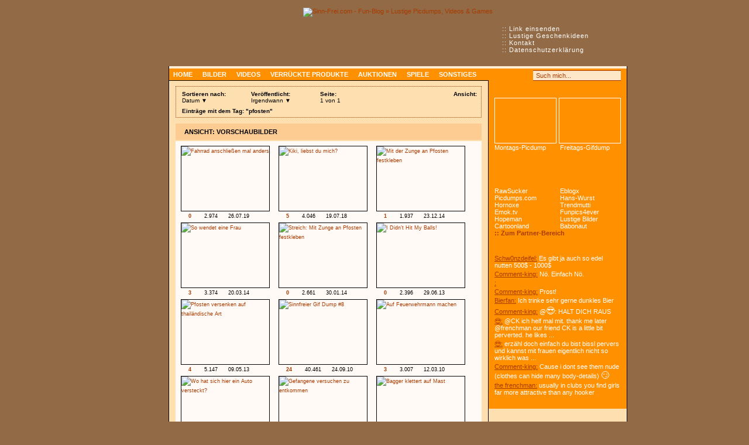

--- FILE ---
content_type: text/html
request_url: https://www.sinn-frei.com/tag_pfosten.htm?seite=1&s=datum&a=einfach
body_size: 10689
content:
<!doctype html>

<html lang="de">
<head>
	<meta charset="utf-8">
	
	<!-- Quantcast Choice. Consent Manager Tag -->
	<script type="text/javascript" async=true>
		var elem = document.createElement('script');
		elem.src = 'https://quantcast.mgr.consensu.org/cmp.js';
		elem.async = true;
		elem.type = "text/javascript";
		var scpt = document.getElementsByTagName('script')[0];
		scpt.parentNode.insertBefore(elem, scpt);
		(function() {
		var gdprAppliesGlobally = false;
		function addFrame() {
			if (!window.frames['__cmpLocator']) {
			if (document.body) {
				var body = document.body,
					iframe = document.createElement('iframe');
				iframe.style = 'display:none';
				iframe.name = '__cmpLocator';
				body.appendChild(iframe);
			} else {
				// In the case where this stub is located in the head,
				// this allows us to inject the iframe more quickly than
				// relying on DOMContentLoaded or other events.
				setTimeout(addFrame, 5);
			}
			}
		}
		addFrame();
		function cmpMsgHandler(event) {
			var msgIsString = typeof event.data === "string";
			var json;
			if(msgIsString) {
			json = event.data.indexOf("__cmpCall") != -1 ? JSON.parse(event.data) : {};
			} else {
			json = event.data;
			}
			if (json.__cmpCall) {
			var i = json.__cmpCall;
			window.__cmp(i.command, i.parameter, function(retValue, success) {
				var returnMsg = {"__cmpReturn": {
				"returnValue": retValue,
				"success": success,
				"callId": i.callId
				}};
				event.source.postMessage(msgIsString ?
				JSON.stringify(returnMsg) : returnMsg, '*');
			});
			}
		}
		window.__cmp = function (c) {
			var b = arguments;
			if (!b.length) {
			return __cmp.a;
			}
			else if (b[0] === 'ping') {
			b[2]({"gdprAppliesGlobally": gdprAppliesGlobally,
				"cmpLoaded": false}, true);
			} else if (c == '__cmp')
			return false;
			else {
			if (typeof __cmp.a === 'undefined') {
				__cmp.a = [];
			}
			__cmp.a.push([].slice.apply(b));
			}
		}
		window.__cmp.gdprAppliesGlobally = gdprAppliesGlobally;
		window.__cmp.msgHandler = cmpMsgHandler;
		if (window.addEventListener) {
			window.addEventListener('message', cmpMsgHandler, false);
		}
		else {
			window.attachEvent('onmessage', cmpMsgHandler);
		}
		})();
		window.__cmp('init', {
				'Language': 'de',
			'Initial Screen Title Text': 'Sinn-Frei respektiert deine Privatsphäre',
			'Initial Screen Reject Button Text': 'ICH STIMME NICHT ZU',
			'Initial Screen Accept Button Text': 'ICH STIMME ZU',
			'Initial Screen Purpose Link Text': 'Zwecke anzeigen',
			'Purpose Screen Title Text': 'Wie wir Cookies verwenden',
			'Purpose Screen Body Text': 'Hier kannst du mit Hilfe der Buttons festlegen, wie deine Daten verwendet werden sollen. Falls du Cookies von Werbeanbietern deaktivierst, siehst du dennoch Werbung, da wir diese zur Finanzierung der Website benötigen. Die Anzeigen werden einfach weniger relevant für dich sein, da sie nicht mehr personalisiert sind. Mehr zu Cookies erfährst du in unserer Datenschutzerklärung.',
			'Purpose Screen Vendor Link Text': 'Anbieter anzeigen',
			'Purpose Screen Cancel Button Text': 'Abbrechen',
			'Purpose Screen Save and Exit Button Text': 'Speichern &amp; verlassen',
			'Vendor Screen Title Text': 'Sinn-Frei respektiert deine Privatsphäre',
			'Vendor Screen Body Text': 'Im Folgenden kannst du Einwilligungsvorgaben für einzelne Drittanbieter festlegen, mit denen wir zusammenarbeiten. Zur Erleichterung deiner Auswahl kannst du die einzelnen Einträge auf der Unternehmensliste erweitern, um zu sehen, für welche Zwecke sie Daten verwenden. In einigen Fällen können Unternehmen deine Daten aufgrund ihrer berechtigten Interessen verwenden, ohne dich um deine Zustimmung zu bitten. Du kannst auf deren Datenschutzrichtlinien-Links klicken, um weitere Informationen zu erhalten und einer solchen Verarbeitung zu widersprechen.',
			'Vendor Screen Accept All Button Text': 'ALLE AKZEPTIEREN',
			'Vendor Screen Reject All Button Text': 'ALLE ABLEHNEN',
			'Vendor Screen Purposes Link Text': 'Zurück zu den Zwecken',
			'Vendor Screen Cancel Button Text': 'Abbrechen',
			'Vendor Screen Save and Exit Button Text': 'Speichern &amp; verlassen',
			'Initial Screen Body Text': 'Wir und unsere Partner verwenden Technologien wie Cookies und verarbeiten personenbezogene Daten wie IP-Adressen und Cookie-IDs, um Anzeigen und Inhalte auf Grundlage deiner Interessen zu personalisieren, die Leistung von Anzeigen und Inhalten zu messen und Erkenntnisse über die Zielgruppen zu gewinnen, die Anzeigen und Inhalte gesehen haben. Klicke auf "Mehr Optionen" um individuelle Einstellungen vorzunehmen oder auf "Ich stimme zu" um der Verwendung dieser Technologie und der Verarbeitung deiner persönlichen Daten für diese Zwecke zuzustimmen.',
			'Initial Screen Body Text Option': 0,
			'Publisher Name': 'Sinn-Frei',
			'UI Layout': 'banner',
			'No Option': false,
			'Min Days Between UI Displays': 90,
		});
	</script>
	<!-- End Quantcast Choice. Consent Manager Tag -->

	<title>pfosten » Sinn-Frei.com - Fun-Blog</title>
	
	<meta http-equiv="content-style-type" content="text/css">
	<meta http-equiv="content-script-type" content="text/javascript">
	<meta http-equiv="content-language" content="de">
	
	<meta name="keywords" content="pfosten, fun, sinnfrei, lustig, picdumps, videos, bilder, online, games, spiele, fun pics, flashs, funny, witzig, blog, sinnlos, browserspiele, minispiele, browsergames, kostenlos, spaß">
	<meta name="description" content='Alles zum Thema "pfosten"... und noch mehr lustige Picdumps, witzige Videos und funny Games!'>
	
	<meta name="robots" content="noodp,noydir">
		<meta http-equiv="Pragma" content="no-cache" />
 		<meta http-equiv="Cache-Control" content="no-cache, must-revalidate" />
 		<meta http-equiv="Expires" content="-1" />	
	<link rel="stylesheet" type="text/css" href="main.css?136">
  
	<link rel="alternate" type="application/rss+xml" title="Sinn-Frei.com - RSS Feed" href="rss.php">
	<link rel="shortcut icon" type="image/x-icon" href="images/favicon.ico">
    <link rel="search" type="application/opensearchdescription+xml" title="Sinn-Frei.com" href="suche.xml">
    
            <link rel="image_src" href="https://www.sinn-frei.com/images/sf_image.png">
        <meta property="og:image" content="https://www.sinn-frei.com/images/sf_image.png">
        <meta property="og:image:width" content="200">
        <meta property="og:image:height" content="200">
        <meta property="og:type" content="website">
	    <meta property="og:site_name" content="Sinn-Frei.com">
    <meta property="og:description" content="Alles zum Thema 'pfosten'... und noch mehr lustige Picdumps, witzige Videos und funny Games!">
    
	<script async src="main.js?4"></script>
    	
	<script async src='https://www.googletagservices.com/tag/js/gpt.js'></script>
	<script>
      var googletag = googletag || {};
      googletag.cmd = googletag.cmd || [];
    </script>
    
    <script>
      googletag.cmd.push(function() {
        googletag.defineSlot('/1067724/SF_Page_Sky', [[300, 600], [160, 600]], 'div-gpt-ad-1485346476283-0').addService(googletag.pubads());
        googletag.defineSlot('/1067724/SF_Content_Square_Big', [336, 280], 'div-gpt-ad-1485346476283-1').addService(googletag.pubads());
        googletag.defineSlot('/1067724/SF_Page_Sky_Middle', [[300, 600], [160, 600]], 'div-gpt-ad-1485346476283-2').addService(googletag.pubads());
        googletag.defineSlot('/1067724/SF_Content_Big', [336, 280], 'div-gpt-ad-1485346476283-3').addService(googletag.pubads());
        googletag.defineSlot('/1067724/SF_Page_Sky_Bottom', [[300, 600], [160, 600]], 'div-gpt-ad-1485346476283-4').addService(googletag.pubads());
        googletag.pubads().enableSingleRequest();
        googletag.enableServices();
      });
    </script>
</head>
<body style="padding-left: 80px;">

<div id="bg_dunkel">&nbsp;</div>

<!-- <iframe id="mif_sdb" src="//mg.mgid.com/mghtml/framehtml/c/s/i/sinn-frei.com.128593.html" width="100%" height="1900" frameborder="0"></iframe> -->
	

<div class="clear" id="top">&nbsp;</div>
<div id="page">
	<div id="top_navi">
		:: <a href="link_adden.htm" title="Schicke uns Links zu lustigen Sachen">Link einsenden</a><br>
		:: <a href="geschenke-geschenkideen-weihnachten.htm">Lustige Geschenkideen</a><br>
		:: <a href="kontakt.htm" rel="nofollow">Kontakt</a><br>
		:: <a href="datenschutz.htm" rel="nofollow">Datenschutzerklärung</a>
	</div> <!-- google_ad_section_start -->	
	<div id="header"><a href="https://www.sinn-frei.com"><img src="images/header.png" style="width: 784px; height: 100px;" alt="Sinn-Frei.com - Fun-Blog &raquo; Lustige Picdumps, Videos &amp; Games" title="Zur Startseite von Sinn-Frei.com"></a></div>
		
	<div id="main">
		<div id="naviline">
            <div class="menu_search">                                 
                <a class="menu_icons" href="rss.php" title="RSS Feed abonnieren" rel="alternate" type="application/rss+xml" target="_blank"></a>
                <a class="menu_icons mic2" href="https://www.facebook.com/sinnfrei" title="Auf Facebook ein Fan werden" target="_blank"></a>
                <a class="menu_icons mic3" href="https://www.twitter.com/sinnfreicom" title="Auf Twitter folgen" target="_blank"></a>
				<div style="float: left;">
                <form method="get" action="suche.htm" name="suche">
					<a class="suche" href="#top" onClick="document.suche.submit()"></a>
					<div class="form_input form_sb" /></div><input class="suche" type="text" name="q" maxlength="255" value="Such mich..." onFocus="if (this.value == 'Such mich...') {this.value = '';}" onBlur="if (this.value == '') {this.value = 'Such mich...';}"><div class="form_input form_sb_r" /></div>
				</form>
                </div>
				<div class="clear">&nbsp;</div>
			</div>
            
			<ul id="navi">				
				<li><a href="index.htm" title="Startseite">Home</a></li>
				<li><a href="bilder.htm" title="Bilder und Picdumps">Bilder</a></li>
				<li><a href="videos.htm" title="Lustige Videos">Videos</a></li>
				<li><a href="gadgets.htm" title="Kuriose Produkte">Verrückte Produkte</a></li>
				<li><a href="auktionen.htm" title="Verrückte Auktionen">Auktionen</a></li>
				<li><a href="games.htm" title="Witzige Games">Spiele</a></li>
				<li><a href="sonstiges.htm">Sonstiges</a></li>
			</ul>
		</div> <!-- google_ad_section_end -->
			
		<div id="content">
<div class="page_navi_top">
	<div class="page_navi_top_right">
		<strong>Ansicht:</strong>
        <div>
            <a href="tag_pfosten.htm?seite=1&amp;a=details"><img src="images/ansicht_details_aus.gif" style="width: 22px; height: 18px;" alt="" title="Ansicht: Blog" /></a><img src="images/ansicht_einfach_an.gif" style="width: 21px; height: 18px;" alt="" title="Aktuelle Ansicht: Vorschaubilder" />		</div>
	</div>
	
    <ul class="topline">
        <li style="float: left; margin-right: 5px;">
        	<div style="width: 103px;">
            	<strong>Sortieren nach:</strong><br />
				Datum &#x25bc;
            </div>
            <ul id="topline_sort">
                <li><a style="border-top: 1px solid #feb96a;" href="tag_pfosten.htm?seite=1&amp;s=datum&amp;a=einfach">Datum</a></li>
                <li><a href="tag_pfosten.htm?seite=1&amp;s=views&amp;a=einfach">Anzahl der Aufrufe</a></li>
                <li><a href="tag_pfosten.htm?seite=1&amp;s=zufall&amp;a=einfach">Zufall</a></li>
            </ul>
        </li>
        <li style="float: left; margin-right: 15px;">
        	<div style="width: 93px;">
            	<strong>Veröffentlicht:</strong><br />
                Irgendwann &#x25bc;
            </div>
            <ul id="topline_date">
                <li><a style="border-top: 1px solid #feb96a;" href="tag_pfosten.htm?seite=1&amp;d=woche&amp;a=einfach">Letzte 7 Tage</a></li>
                <li><a href="tag_pfosten.htm?seite=1&amp;d=monat&amp;a=einfach">Letzte 30 Tage</a></li>
                <li><a href="tag_pfosten.htm?seite=1&amp;d=jahr&amp;a=einfach">Letzte 365 Tage</a></li>
                <li><a href="tag_pfosten.htm?seite=1&amp;d=alles&amp;a=einfach">Irgendwann</a></li>
            </ul>
        </li>
        <li style="float: left;">
        	<div style="width: 85px; background-color: transparent;">
            	<strong>Seite:</strong><br />
				1 von 1            </div>
        </li>
    </ul>
	<div class="clear">&nbsp;</div>
    <!-- google_ad_section_start -->
    <div style="padding: 5px 0 0 5px;"><strong>Einträge mit dem Tag: "pfosten"</strong></div>
</div>

<div class="eintrag">
	<div class="headline_std">
		<div class="headline_std_text"><h1>Ansicht: Vorschaubilder</h1></div>
	</div>
	<div class="text">

<div class="eintrag_einfach">
    <a class="picture_border" href="fahrrad-anschliessen-mal-anders_29200.htm" ><img class="img150" src="media/2019/thumbs/29200.jpg" alt="Fahrrad anschließen mal anders" title="Fahrrad anschließen mal anders anschauen" /></a>
    <a class="icons" href="fahrrad-anschliessen-mal-anders_29200.htm" title="Kommentare"><b>0</b></a>&nbsp;&nbsp;<span class="icons e2" title="Views">2.974</span>&nbsp;&nbsp;<span class="icons e3" title="Datum">26.07.19</span>
</div>

<div class="eintrag_einfach">
    <a class="picture_border" href="kiki-liebst-du-mich_28245.htm" ><img class="img150" src="media/2018/thumbs/28245.jpg" alt="Kiki, liebst du mich?" title="Kiki, liebst du mich? anschauen" /></a>
    <a class="icons" href="kiki-liebst-du-mich_28245.htm" title="Kommentare"><b>5</b></a>&nbsp;&nbsp;<span class="icons e2" title="Views">4.046</span>&nbsp;&nbsp;<span class="icons e3" title="Datum">19.07.18</span>
</div>

<div class="eintrag_einfach">
    <a class="picture_border" href="mit-der-zunge-an-pfosten-festkleben_23014.htm" ><img class="img150" src="thumbs/23014.jpg" alt="Mit der Zunge an Pfosten festkleben" title="Mit der Zunge an Pfosten festkleben anschauen" /></a>
    <a class="icons" href="mit-der-zunge-an-pfosten-festkleben_23014.htm" title="Kommentare"><b>1</b></a>&nbsp;&nbsp;<span class="icons e2" title="Views">1.937</span>&nbsp;&nbsp;<span class="icons e3" title="Datum">23.12.14</span>
</div>

<div class="eintrag_einfach">
    <a class="picture_border" href="so-wendet-eine-frau_21265.htm" ><img class="img150" src="thumbs/21265.jpg" alt="So wendet eine Frau" title="So wendet eine Frau anschauen" /></a>
    <a class="icons" href="so-wendet-eine-frau_21265.htm" title="Kommentare"><b>3</b></a>&nbsp;&nbsp;<span class="icons e2" title="Views">3.374</span>&nbsp;&nbsp;<span class="icons e3" title="Datum">20.03.14</span>
</div>

<div class="eintrag_einfach">
    <a class="picture_border" href="streich-mit-zunge-an-pfosten-festkleben_20919.htm" ><img class="img150" src="thumbs/20919.jpg" alt="Streich: Mit Zunge an Pfosten festkleben" title="Streich: Mit Zunge an Pfosten festkleben anschauen" /></a>
    <a class="icons" href="streich-mit-zunge-an-pfosten-festkleben_20919.htm" title="Kommentare"><b>0</b></a>&nbsp;&nbsp;<span class="icons e2" title="Views">2.661</span>&nbsp;&nbsp;<span class="icons e3" title="Datum">30.01.14</span>
</div>

<div class="eintrag_einfach">
    <a class="picture_border" href="out_i-didnt-hit-my-balls_19617.htm"  target="_blank"><img class="img150" src="thumbs/19617.jpg" alt="I Didn’t Hit My Balls!" title="I Didn’t Hit My Balls! anschauen" /></a>
    <a class="icons" href="i-didnt-hit-my-balls_19617.htm" title="Kommentare"><b>0</b></a>&nbsp;&nbsp;<span class="icons e2" title="Views">2.396</span>&nbsp;&nbsp;<span class="icons e3" title="Datum">29.06.13</span>
</div>

<div class="eintrag_einfach">
    <a class="picture_border" href="pfosten-versenken-auf-thailaendische-art_19307.htm" ><img class="img150" src="thumbs/19307.jpg" alt="Pfosten versenken auf thailändische Art" title="Pfosten versenken auf thailändische Art anschauen" /></a>
    <a class="icons" href="pfosten-versenken-auf-thailaendische-art_19307.htm" title="Kommentare"><b>4</b></a>&nbsp;&nbsp;<span class="icons e2" title="Views">5.147</span>&nbsp;&nbsp;<span class="icons e3" title="Datum">09.05.13</span>
</div>

<div class="eintrag_einfach">
    <a class="picture_border" href="sinnfreier-gif-dump-8_13618.htm" ><img class="img150" src="thumbs/13618.jpg" alt="Sinnfreier Gif Dump #8" title="Sinnfreier Gif Dump #8 anschauen" /></a>
    <a class="icons" href="sinnfreier-gif-dump-8_13618.htm" title="Kommentare"><b>24</b></a>&nbsp;&nbsp;<span class="icons e2" title="Views">40.461</span>&nbsp;&nbsp;<span class="icons e3" title="Datum">24.09.10</span>
</div>

<div class="eintrag_einfach">
    <a class="picture_border" href="out_auf-feuerwehrmann-machen_12492.htm"  target="_blank"><img class="img150" src="thumbs/12492.jpg" alt="Auf Feuerwehrmann machen" title="Auf Feuerwehrmann machen anschauen" /></a>
    <a class="icons" href="auf-feuerwehrmann-machen_12492.htm" title="Kommentare"><b>3</b></a>&nbsp;&nbsp;<span class="icons e2" title="Views">3.007</span>&nbsp;&nbsp;<span class="icons e3" title="Datum">12.03.10</span>
</div>

<div class="eintrag_einfach">
    <a class="picture_border" href="wo-hat-sich-hier-ein-auto-versteckt_12155.htm" ><img class="img150" src="thumbs/12155.jpg" alt="Wo hat sich hier ein Auto versteckt?" title="Wo hat sich hier ein Auto versteckt? anschauen" /></a>
    <a class="icons" href="wo-hat-sich-hier-ein-auto-versteckt_12155.htm" title="Kommentare"><b>16</b></a>&nbsp;&nbsp;<span class="icons e2" title="Views">7.090</span>&nbsp;&nbsp;<span class="icons e3" title="Datum">15.01.10</span>
</div>

<div class="eintrag_einfach">
    <a class="picture_border" href="out_gefangene-versuchen-zu-entkommen_10833.htm"  target="_blank"><img class="img150" src="thumbs/10833.jpg" alt="Gefangene versuchen zu entkommen" title="Gefangene versuchen zu entkommen anschauen" /></a>
    <a class="icons" href="gefangene-versuchen-zu-entkommen_10833.htm" title="Kommentare"><b>3</b></a>&nbsp;&nbsp;<span class="icons e2" title="Views">3.600</span>&nbsp;&nbsp;<span class="icons e3" title="Datum">21.06.09</span>
</div>

<div class="eintrag_einfach">
    <a class="picture_border" href="bagger-klettert-auf-mast_9932.htm" ><img class="img150" src="thumbs/9932.jpg" alt="Bagger klettert auf Mast" title="Bagger klettert auf Mast anschauen" /></a>
    <a class="icons" href="bagger-klettert-auf-mast_9932.htm" title="Kommentare"><b>9</b></a>&nbsp;&nbsp;<span class="icons e2" title="Views">9.438</span>&nbsp;&nbsp;<span class="icons e3" title="Datum">19.02.09</span>
</div>
		<div class="clear">&nbsp;</div>
	</div>
	<div style="height: 17px;">
		<div class="subline_links">&nbsp;</div>
		<div class="subline_rechts">&nbsp;</div>
	</div>
</div>
<!-- google_ad_section_end -->

<div class="page_navi">
	<div class="top"><a href="#top" class="pages tdnone">Top &#x25b2;</a></div>
	<strong>Seite
    <form method="GET" action="tag_pfosten.htm" name="suche_seite">
    	<div class="form_input form_ma" /></div><input class="suche_seite" type="text" name="seite" maxlength="3" value="1" /><div class="form_input form_ma_r" /></div>
   	 	<input type="hidden" name="a" value="einfach" />    </form>
    von 1:</strong>
	<strong class="bg_red">1</strong> </div>

			<div id="footer">								
				<strong>&copy; 1751-2026 by Sinn-Frei.com | <a class="rss" href="rss.php" title="Sinn-Frei.com - RSS Feed" rel="alternate" type="application/rss+xml" target="_blank">RSS Feed abonnieren</a></strong><br>
                <!-- google_ad_section_start(weight=ignore) -->
				Das Ausmalen, Zurückspulen und Bekleben von Beiträgen dieser Website steht unter Strafe und wird mit Sinnfreientzug nicht unter 42 Tagen geahndet. Dies gilt selbstverständlich auch für komplett andere Beiträge von anderen Websites ohne direkten Bezug zu dieser Website.
				<br>&nbsp;<br>	
				Sinn-Frei ist meinungsbildend, polarisierend und abhängig machend.
				Bei falschem Surfverhalten sind sinnvolle Folgen nicht ausgeschlossen.
				<br>&nbsp;<br>
				Die mit Sternchen (*) gekennzeichneten Links sind sogenannte Affiliate-Links. Wenn du auf so einen Affiliate-Link klickst und über diesen Link einkaufst, bekomme ich von dem betreffenden Online-Shop oder Anbieter eine Provision. Für dich verändert sich der Preis nicht.
                <!-- google_ad_section_end -->
                <br>&nbsp;<br>
                
				<strong><a href="kontakt.htm" rel="nofollow">Kontakt</a> / <a href="impressum.htm" rel="nofollow">Impressum</a> / <a href="datenschutz.htm" rel="nofollow">Datenschutzerklärung</a></strong>		
			</div>
		</div>
		
		<div id="menu">
            <!-- google_ad_section_start -->
            
            <!-- Weihnachts-Geschenkeliste
			<div class="menu_item feat">
				<img class="ftimg" src="images/menu_feat_specials.png" alt="" />
				<div>
					<a class="menu_border img214" href="geschenke-geschenkideen-weihnachten.htm"><img class="img214" src="images/weihnachten_promo_menu.jpg" alt="" /></a>
					<a class="menu thbig" href="geschenke-geschenkideen-weihnachten.htm">Geschenkideen für Weihnachten</a>
				</div>
			</div> -->
			
			<div class="menu_item m5">            	
            	
				<div class="p_links">
					<a class="menu_border" href="vom-sinn-befreiter-picdump-678_30215.htm" title="Vom Sinn befreiter Picdump #678"><img class="img104" src="media/2020/thumbs/30215.jpg" alt="" /></a>
					<a class="menu menu_links" href="vom-sinn-befreiter-picdump-678_30215.htm">Montags-Picdump</a>
				</div>
                <div class="p_rechts">
					<a class="menu_border" href="sinnfreier-gif-dump-521_30213.htm" title="Sinnfreier Gif Dump #521"><img class="img104" src="media/2020/thumbs/30213.jpg" alt="" /></a>
					<a class="menu menu_rechts" href="sinnfreier-gif-dump-521_30213.htm">Freitags-Gifdump</a>
				</div>
				<div class="clear">&nbsp;</div>			</div>
            		
			<div class="menu_item m2">
						
				<div class="clear">&nbsp;</div>
			</div>
            
			<div class="menu_item"> <!--style="margin-top: -5px" -->
            	<a class="menu menu_links mrgr4" href="http://www.rawsucker.com" target="_blank">RawSucker</a>  
                <a class="menu menu_rechts" href="out.htm?pid=16" title="414/1705 (Ins/Outs Woche)" target="_blank">Eblogx</a><a class="menu menu_links mrgr4" href="out.htm?pid=195" title="57/628 (Ins/Outs Woche)" target="_blank">Picdumps.com</a><a class="menu menu_rechts" href="out.htm?pid=23" title="22/1118 (Ins/Outs Woche)" target="_blank">Hans-Wurst</a><a class="menu menu_links mrgr4" href="out.htm?pid=164" title="12/316 (Ins/Outs Woche)" target="_blank">Hornoxe</a><a class="menu menu_rechts" href="out.htm?pid=28" title="5/713 (Ins/Outs Woche)" target="_blank">Trendmutti</a><a class="menu menu_links mrgr4" href="out.htm?pid=180" title="1/1150 (Ins/Outs Woche)" target="_blank">Emok.tv</a><a class="menu menu_rechts" href="out.htm?pid=564" title="0/4 (Ins/Outs Woche)" target="_blank">Funpics4ever</a><a class="menu menu_links mrgr4" href="out.htm?pid=260" title="0/202 (Ins/Outs Woche)" target="_blank">Hopeman</a><a class="menu menu_rechts" href="out.htm?pid=202" title="0/135 (Ins/Outs Woche)" target="_blank">Lustige Bilder</a>                <a class="menu menu_links mrgr4" href="out.htm?pid=9" title="0/357 (Ins/Outs Woche)" target="_blank">Cartoonland</a><a class="menu menu_rechts" href="out.htm?pid=576" title="0/21 (Ins/Outs Woche)" target="_blank">Babonaut</a>                <a class="menu menu_orange" style="clear: both;" href="partner.htm">:: Zum Partner-Bereich</a>
			</div>
			
            <!-- google_ad_section_start -->
             <!-- google_ad_section_end -->
                       
                     
                        
			<div class="menu_item m3">
				

					<div class="lkm">
						<a class="orange" href="wenn-schwarze-das-gleiche-sagen-wuerden-wie-weisse_21902.htm" title="Kommentar zu: Wenn Schwarze das Gleiche sagen würden wie Weiße">Schw0nzdeifel:</a>
						Es gibt ja auch so edel nutten 500$ - 1000$
					</div>
					

					<div class="lkm mrgt3">
						<a class="orange" href="so-beginnt-man-ein-gespraech_28227.htm" title="Kommentar zu: So beginnt man ein Gespräch">Comment-king:</a>
						Nö.
Einfach Nö.
					</div>
					

					<div class="lkm mrgt3">
						<a class="orange" href="so-beginnt-man-ein-gespraech_28227.htm" title="Kommentar zu: So beginnt man ein Gespräch"> :</a>
						 
					</div>
					

					<div class="lkm mrgt3">
						<a class="orange" href="wenn-schwarze-das-gleiche-sagen-wuerden-wie-weisse_21902.htm" title="Kommentar zu: Wenn Schwarze das Gleiche sagen würden wie Weiße">Comment-king:</a>
						Prost!
					</div>
					

					<div class="lkm mrgt3">
						<a class="orange" href="wenn-schwarze-das-gleiche-sagen-wuerden-wie-weisse_21902.htm" title="Kommentar zu: Wenn Schwarze das Gleiche sagen würden wie Weiße">Bierfan:</a>
						Ich trinke sehr gerne dunkles Bier
					</div>
					

					<div class="lkm mrgt3">
						<a class="orange" href="wenn-schwarze-das-gleiche-sagen-wuerden-wie-weisse_21902.htm" title="Kommentar zu: Wenn Schwarze das Gleiche sagen würden wie Weiße">Comment-king:</a>
						@<span class="ft15">😎</span>: HALT DICH RAUS
					</div>
					

					<div class="lkm mrgt3">
						<a class="orange" href="wenn-schwarze-das-gleiche-sagen-wuerden-wie-weisse_21902.htm" title="Kommentar zu: Wenn Schwarze das Gleiche sagen würden wie Weiße">😎:</a>
						@CK
ich helf mal mit. thank me later
@frenchman
our friend CK is a little bit perverted. he likes ...
					</div>
					

					<div class="lkm mrgt3">
						<a class="orange" href="wenn-schwarze-das-gleiche-sagen-wuerden-wie-weisse_21902.htm" title="Kommentar zu: Wenn Schwarze das Gleiche sagen würden wie Weiße">😎:</a>
						erzähl doch einfach du bist bissl pervers und kannst mit frauen eigentlich nicht so wirklich was ...
					</div>
					

					<div class="lkm mrgt3">
						<a class="orange" href="wenn-schwarze-das-gleiche-sagen-wuerden-wie-weisse_21902.htm" title="Kommentar zu: Wenn Schwarze das Gleiche sagen würden wie Weiße">Comment-king:</a>
						Cause i dont see them nude (clothes can hide many body-details) <span class="ft15">😏</span>
					</div>
					

					<div class="lkm mrgt3">
						<a class="orange" href="wenn-schwarze-das-gleiche-sagen-wuerden-wie-weisse_21902.htm" title="Kommentar zu: Wenn Schwarze das Gleiche sagen würden wie Weiße">the frenchman:</a>
						 usually in clubs you find girls far more attractive than any hooker
					</div>
								</div>
		</div>
        
		<div class="clear">&nbsp;</div>
	</div>
</div>


<script src="jquery-3.3.1.min.js"></script>
<script src="jquery.cookiesdirective.js?2"></script>
<script src="jquery.lazy.min.js"></script>
<script>
 $(function() {
        $('.lazy').lazy();
    });
</script>
<style>
img.lazy {
  min-height: 100px;
  min-width: 100px;
  background: transparent no-repeat 50% 50% url([data-uri])
}
</style>
</body>
</html>